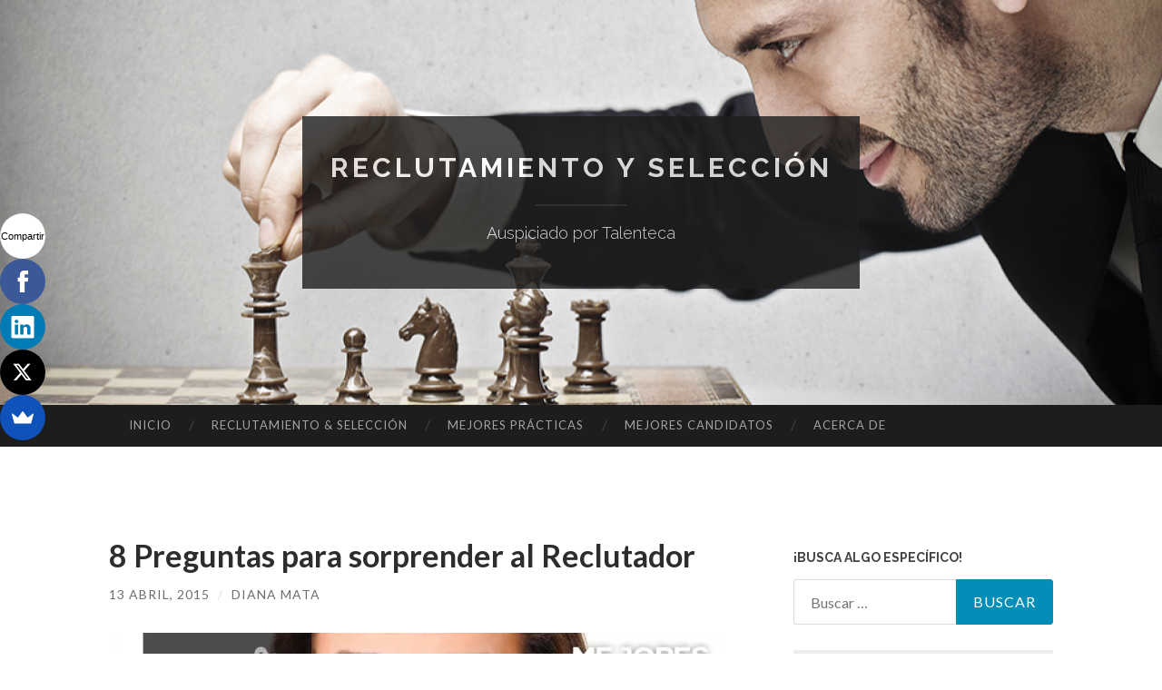

--- FILE ---
content_type: text/html; charset=UTF-8
request_url: https://blog.talenteca.com/2015/04/13/8-preguntas-para-sorprender-al-reclutador/
body_size: 13361
content:
<!DOCTYPE html><html
lang=es prefix="og: http://ogp.me/ns#"><head><meta
charset=UTF-8><meta
name=viewport content="width=device-width, initial-scale=1"><title>8 Preguntas para sorprender al Reclutador - Reclutamiento y Selección</title><link
rel=profile href=http://gmpg.org/xfn/11><link
rel=pingback href=https://blog.talenteca.com/xmlrpc.php><link
rel=canonical href=https://blog.talenteca.com/2015/04/13/8-preguntas-para-sorprender-al-reclutador/><meta
property=og:locale content=es_ES><meta
property=og:type content=article><meta
property=og:title content="8 Preguntas para sorprender al Reclutador - Reclutamiento y Selección"><meta
property=og:description content="&nbsp; Cuando el/la reclutadora (casi siempre al final de la entrevista) pregunta si se tiene alguna duda, muchos dicen «no» pensando que quien hace las preguntas es el reclutador y no ellos. Al estar interesado en formar parte de una organización y colaborar con ella para el logro de sus (y tus) objetivos; como candidato también tienes derecho a hacer &hellip; Sigue leyendo 8 Preguntas para sorprender al Reclutador"><meta
property=og:url content=https://blog.talenteca.com/2015/04/13/8-preguntas-para-sorprender-al-reclutador/><meta
property=og:site_name content="Reclutamiento y Selección"><meta
property=article:tag content=#rrhh><meta
property=article:tag content=#talenteca><meta
property=article:tag content=candidatos><meta
property=article:tag content="competencias laborales"><meta
property=article:tag content=entrevista><meta
property=article:tag content=éxito><meta
property=article:tag content=interview><meta
property=article:tag content=Liderazgo><meta
property=article:tag content=preguntas><meta
property=article:tag content=reclutadores><meta
property=article:tag content="selección de personal"><meta
property=article:section content="Mejores Candidatos"><meta
property=article:published_time content=2015-04-13T21:04:36+00:00><meta
property=og:image content="https://blog.talenteca.com/wp-content/uploads/2015/04/enlace_candidatos-que-preguntan_talenteca-1.jpg?w=676"><meta
property=og:image:secure_url content="https://blog.talenteca.com/wp-content/uploads/2015/04/enlace_candidatos-que-preguntan_talenteca-1.jpg?w=676"><meta
name=twitter:card content=summary_large_image><meta
name=twitter:description content="&nbsp; Cuando el/la reclutadora (casi siempre al final de la entrevista) pregunta si se tiene alguna duda, muchos dicen «no» pensando que quien hace las preguntas es el reclutador y no ellos. Al estar interesado en formar parte de una organización y colaborar con ella para el logro de sus (y tus) objetivos; como candidato también tienes derecho a hacer &hellip; Sigue leyendo 8 Preguntas para sorprender al Reclutador"><meta
name=twitter:title content="8 Preguntas para sorprender al Reclutador - Reclutamiento y Selección"><meta
name=twitter:image content="https://blog.talenteca.com/wp-content/uploads/2015/04/enlace_candidatos-que-preguntan_talenteca-1.jpg?w=676"> <script type=application/ld+json>{"@context":"https:\/\/schema.org","@type":"Organization","url":"https:\/\/blog.talenteca.com\/","sameAs":[],"@id":"https:\/\/blog.talenteca.com\/#organization","name":"Talenteca","logo":"https:\/\/blog.talenteca.com\/wp-content\/uploads\/2015\/06\/talenteca-logo-white-background.png"}</script> <link
rel=dns-prefetch href=//s0.wp.com><link
rel=dns-prefetch href=//secure.gravatar.com><link
rel=dns-prefetch href=//fonts.googleapis.com><link
rel=dns-prefetch href=//s.w.org><link
rel=alternate type=application/rss+xml title="Reclutamiento y Selección &raquo; Feed" href=https://blog.talenteca.com/feed/><link
rel=alternate type=application/rss+xml title="Reclutamiento y Selección &raquo; RSS de los comentarios" href=https://blog.talenteca.com/comments/feed/><link
rel=alternate type=application/rss+xml title="Reclutamiento y Selección &raquo; 8 Preguntas para sorprender al Reclutador RSS de los comentarios" href=https://blog.talenteca.com/2015/04/13/8-preguntas-para-sorprender-al-reclutador/feed/> <script>window._wpemojiSettings={"baseUrl":"https:\/\/s.w.org\/images\/core\/emoji\/11\/72x72\/","ext":".png","svgUrl":"https:\/\/s.w.org\/images\/core\/emoji\/11\/svg\/","svgExt":".svg","source":{"concatemoji":"https:\/\/blog.talenteca.com\/wp-includes\/js\/wp-emoji-release.min.js"}};!function(e,a,t){var n,r,o,i=a.createElement("canvas"),p=i.getContext&&i.getContext("2d");function s(e,t){var a=String.fromCharCode;p.clearRect(0,0,i.width,i.height),p.fillText(a.apply(this,e),0,0);e=i.toDataURL();return p.clearRect(0,0,i.width,i.height),p.fillText(a.apply(this,t),0,0),e===i.toDataURL()}function c(e){var t=a.createElement("script");t.src=e,t.defer=t.type="text/javascript",a.getElementsByTagName("head")[0].appendChild(t)}for(o=Array("flag","emoji"),t.supports={everything:!0,everythingExceptFlag:!0},r=0;r<o.length;r++)t.supports[o[r]]=function(e){if(!p||!p.fillText)return!1;switch(p.textBaseline="top",p.font="600 32px Arial",e){case"flag":return s([55356,56826,55356,56819],[55356,56826,8203,55356,56819])?!1:!s([55356,57332,56128,56423,56128,56418,56128,56421,56128,56430,56128,56423,56128,56447],[55356,57332,8203,56128,56423,8203,56128,56418,8203,56128,56421,8203,56128,56430,8203,56128,56423,8203,56128,56447]);case"emoji":return!s([55358,56760,9792,65039],[55358,56760,8203,9792,65039])}return!1}(o[r]),t.supports.everything=t.supports.everything&&t.supports[o[r]],"flag"!==o[r]&&(t.supports.everythingExceptFlag=t.supports.everythingExceptFlag&&t.supports[o[r]]);t.supports.everythingExceptFlag=t.supports.everythingExceptFlag&&!t.supports.flag,t.DOMReady=!1,t.readyCallback=function(){t.DOMReady=!0},t.supports.everything||(n=function(){t.readyCallback()},a.addEventListener?(a.addEventListener("DOMContentLoaded",n,!1),e.addEventListener("load",n,!1)):(e.attachEvent("onload",n),a.attachEvent("onreadystatechange",function(){"complete"===a.readyState&&t.readyCallback()})),(n=t.source||{}).concatemoji?c(n.concatemoji):n.wpemoji&&n.twemoji&&(c(n.twemoji),c(n.wpemoji)))}(window,document,window._wpemojiSettings);</script> <style>img.wp-smiley,img.emoji{display:inline !important;border:none !important;box-shadow:none !important;height:1em !important;width:1em !important;margin:0 .07em !important;vertical-align:-0.1em !important;background:none !important;padding:0 !important}</style><link
rel=stylesheet id=hemingway-rewritten-fonts-css  href='https://fonts.googleapis.com/css?family=Raleway%3A400%2C300%2C700%7CLato%3A400%2C700%2C400italic%2C700italic&#038;subset=latin%2Clatin-ext' type=text/css media=all><link
rel=stylesheet id=hemingway-rewritten-style-css  href=https://blog.talenteca.com/wp-content/themes/hemingway-rewritten-wpcom/style.css type=text/css media=all><link
rel=stylesheet id=genericons-css  href=https://blog.talenteca.com/wp-content/plugins/jetpack/_inc/genericons/genericons/genericons.css type=text/css media=all><link
rel=stylesheet id=jetpack-widget-social-icons-styles-css  href=https://blog.talenteca.com/wp-content/plugins/jetpack/modules/widgets/social-icons/social-icons.css type=text/css media=all>
<!--[if lte IE 8]>
<link rel='stylesheet' id='jetpack-carousel-ie8fix-css'  href='https://blog.talenteca.com/wp-content/plugins/jetpack/modules/carousel/jetpack-carousel-ie8fix.css' type='text/css' media='all' />
<![endif]--><link
rel=stylesheet id=jetpack_css-css  href=https://blog.talenteca.com/wp-content/plugins/jetpack/css/jetpack.css type=text/css media=all> <script src=https://blog.talenteca.com/wp-includes/js/jquery/jquery.js></script> <script src=https://blog.talenteca.com/wp-includes/js/jquery/jquery-migrate.min.js></script> <script>var related_posts_js_options={"post_heading":"h4"};</script> <script src=https://blog.talenteca.com/wp-content/plugins/jetpack/_inc/build/related-posts/related-posts.min.js></script> <script src=https://blog.talenteca.com/wp-content/plugins/jetpack/_inc/build/spin.min.js></script> <script src=https://blog.talenteca.com/wp-content/plugins/jetpack/_inc/build/jquery.spin.min.js></script> <link
rel=https://api.w.org/ href=https://blog.talenteca.com/wp-json/><link
rel=EditURI type=application/rsd+xml title=RSD href=https://blog.talenteca.com/xmlrpc.php?rsd><link
rel=wlwmanifest type=application/wlwmanifest+xml href=https://blog.talenteca.com/wp-includes/wlwmanifest.xml><link
rel=shortlink href=https://wp.me/p6mK5j-dc><link
rel=alternate type=application/json+oembed href="https://blog.talenteca.com/wp-json/oembed/1.0/embed?url=https%3A%2F%2Fblog.talenteca.com%2F2015%2F04%2F13%2F8-preguntas-para-sorprender-al-reclutador%2F"><link
rel=alternate type=text/xml+oembed href="https://blog.talenteca.com/wp-json/oembed/1.0/embed?url=https%3A%2F%2Fblog.talenteca.com%2F2015%2F04%2F13%2F8-preguntas-para-sorprender-al-reclutador%2F&#038;format=xml">
 <script>!function(f,b,e,v,n,t,s){if(f.fbq)return;n=f.fbq=function(){n.callMethod?n.callMethod.apply(n,arguments):n.queue.push(arguments)};if(!f._fbq)f._fbq=n;n.push=n;n.loaded=!0;n.version='2.0';n.queue=[];t=b.createElement(e);t.async=!0;t.src=v;s=b.getElementsByTagName(e)[0];s.parentNode.insertBefore(t,s)}(window,document,'script','//connect.facebook.net/en_US/fbevents.js');fbq('init','1626181557658601');fbq('track','PageView');</script> <noscript><img
height=1 width=1 style="display:none"src="https://www.facebook.com/tr?id=1626181557658601&ev=PageView&noscript=1"></noscript><link
rel=dns-prefetch href=//v0.wordpress.com><link
rel=dns-prefetch href=//i0.wp.com><link
rel=dns-prefetch href=//i1.wp.com><link
rel=dns-prefetch href=//i2.wp.com><link
rel=dns-prefetch href=//jetpack.wordpress.com><link
rel=dns-prefetch href=//s0.wp.com><link
rel=dns-prefetch href=//s1.wp.com><link
rel=dns-prefetch href=//s2.wp.com><link
rel=dns-prefetch href=//public-api.wordpress.com><link
rel=dns-prefetch href=//0.gravatar.com><link
rel=dns-prefetch href=//1.gravatar.com><link
rel=dns-prefetch href=//2.gravatar.com><style>img#wpstats{display:none}</style><style>.site-title a,.site-description{color:#fff}.site-header-image{background-image:url(https://blog.talenteca.com/wp-content/uploads/2015/02/cropped-cropped-blog_shutterstock_127499555.png)}</style><link
rel=icon href="https://i2.wp.com/blog.talenteca.com/wp-content/uploads/2015/08/favicon-talenteca-55d4cf01v1_site_icon.png?fit=32%2C32&#038;ssl=1" sizes=32x32><link
rel=icon href="https://i2.wp.com/blog.talenteca.com/wp-content/uploads/2015/08/favicon-talenteca-55d4cf01v1_site_icon.png?fit=192%2C192&#038;ssl=1" sizes=192x192><link
rel=apple-touch-icon-precomposed href="https://i2.wp.com/blog.talenteca.com/wp-content/uploads/2015/08/favicon-talenteca-55d4cf01v1_site_icon.png?fit=180%2C180&#038;ssl=1"><meta
name=msapplication-TileImage content="https://i2.wp.com/blog.talenteca.com/wp-content/uploads/2015/08/favicon-talenteca-55d4cf01v1_site_icon.png?fit=270%2C270&#038;ssl=1"><style id=wp-custom-css>.site-branding-wrapper{opacity: .8 !important}.site-description{opacity:1}.site-title{max-width:1100px}.entry-title{font-size:34px}.comments-title{font-size:26px}.entry-content,.entry-summary{margin:0 0 1.5em}.hentry{margin-bottom:3em;padding-bottom: .5em}.site-title a, .site-title a:visited{color:#FFF}.entry-tags a:after{border-right-color:rgba(118,118,118,0.4)}.entry-tags a:hover:after{border-right-color:#038eb7}.entry-tags a, .entry-tags a:visited{background-color:rgba(118,118,118,0.4)}ul{margin-left:10px}.entry-tags a:hover{background-color:#038eb7;color:white}.entry-title, .entry-title a, .entry-title a:visited,.comments-title{color:#2D2D2D}.entry-meta, .entry-meta a, .entry-meta a:visited,.page-title,.no-comments{color:#6D6D6D}.widget_search .search-submit{border-color:#038eb7}.site-footer button, .site-footer input[type="button"], .site-footer input[type="reset"], .site-footer input[type="submit"], .widget_search .search-submit{background-color:#038eb7}.widget_search .search-submit:hover{border-color:#016482}.site-footer button:hover, .site-footer input[type="button"]:hover, .site-footer input[type="reset"]:hover, .site-footer input[type="submit"]:hover, .widget_search .search-submit:hover{background-color:#016482}a, a:visited, a:hover, a:focus, a:active, .entry-title a:hover{color:#007599}@media (max-width: 480px){.entry-title{font-size:28px}.site-title{font-size:150%}.comments-title{font-size:24px}}</style></head><body
class="post-template-default single single-post postid-818 single-format-standard group-blog"><div
id=page class="hfeed site"><header
id=masthead class=site-header role=banner><div
class=site-header-image><div
class=site-branding-wrapper><div
class=site-branding><h1 class="site-title"><a
href=https://blog.talenteca.com/ rel=home>Reclutamiento y Selección</a></h1><h2 class="site-description">Auspiciado por Talenteca</h2></div></div></div></header><nav
id=site-navigation class="main-navigation clear" role=navigation><h1 class="menu-toggle" title="Menú"><span
class=screen-reader-text>Menú</span></h1>
<a
class="skip-link screen-reader-text" href=#content>Saltar al contenido</a><div
class=menu-menu-1-container><ul
id=menu-menu-1 class=menu><li
id=menu-item-884 class="menu-item menu-item-type-custom menu-item-object-custom menu-item-884"><a
href=/>Inicio</a></li><li
id=menu-item-892 class="menu-item menu-item-type-taxonomy menu-item-object-category menu-item-892"><a
href=https://blog.talenteca.com/category/reclutamiento-seleccion/>Reclutamiento &#038; Selección</a></li><li
id=menu-item-912 class="menu-item menu-item-type-taxonomy menu-item-object-category menu-item-912"><a
href=https://blog.talenteca.com/category/mejores-practicas/>Mejores Prácticas</a></li><li
id=menu-item-891 class="menu-item menu-item-type-taxonomy menu-item-object-category current-post-ancestor current-menu-parent current-post-parent menu-item-891"><a
href=https://blog.talenteca.com/category/mejores-candidatos/>Mejores Candidatos</a></li><li
id=menu-item-890 class="menu-item menu-item-type-post_type menu-item-object-page menu-item-890"><a
href=https://blog.talenteca.com/about/>Acerca de</a></li></ul></div><div
id=header-search-toggle>
<span
class=screen-reader-text>Buscar</span></div><div
id=header-search><form
role=search method=get class=search-form action=https://blog.talenteca.com/>
<label>
<span
class=screen-reader-text>Buscar:</span>
<input
type=search class=search-field placeholder="Buscar &hellip;" value name=s>
</label>
<input
type=submit class=search-submit value=Buscar></form></div></nav><div
id=content class=site-content><div
id=primary class=content-area><main
id=main class=site-main role=main><article
id=post-818 class="post-818 post type-post status-publish format-standard hentry category-mejores-candidatos tag-rrhh tag-talenteca tag-candidatos tag-competencias-laborales tag-entrevista tag-exito tag-interview tag-liderazgo tag-preguntas tag-reclutadores tag-seleccion-de-personal"><header
class=entry-header><h1 class="entry-title">8 Preguntas para sorprender al Reclutador</h1><div
class=entry-meta>
<span
class=posted-on><a
href=https://blog.talenteca.com/2015/04/13/8-preguntas-para-sorprender-al-reclutador/ rel=bookmark><time
class="entry-date published" datetime=2015-04-13T21:04:36+00:00>13 abril, 2015</time></a></span><span
class=byline><span
class=sep> / </span><span
class="author vcard"><a
class="url fn n" href=https://blog.talenteca.com/author/dianiuxm/>Diana Mata</a></span></span></div></header><div
class=entry-content><p><a
href="https://i0.wp.com/blog.talenteca.com/wp-content/uploads/2015/04/enlace_candidatos-que-preguntan_talenteca-1.jpg?ssl=1"><img
data-attachment-id=822 data-permalink=https://blog.talenteca.com/2015/04/13/8-preguntas-para-sorprender-al-reclutador/enlace_candidatos-que-preguntan_talenteca/ data-orig-file="https://i0.wp.com/blog.talenteca.com/wp-content/uploads/2015/04/enlace_candidatos-que-preguntan_talenteca-1.jpg?fit=900%2C471&amp;ssl=1" data-orig-size=900,471 data-comments-opened=1 data-image-meta={&quot;aperture&quot;:&quot;0&quot;,&quot;credit&quot;:&quot;&quot;,&quot;camera&quot;:&quot;&quot;,&quot;caption&quot;:&quot;&quot;,&quot;created_timestamp&quot;:&quot;0&quot;,&quot;copyright&quot;:&quot;&quot;,&quot;focal_length&quot;:&quot;0&quot;,&quot;iso&quot;:&quot;0&quot;,&quot;shutter_speed&quot;:&quot;0&quot;,&quot;title&quot;:&quot;&quot;,&quot;orientation&quot;:&quot;0&quot;} data-image-title=Enlace_candidatos-que-preguntan_Talenteca data-image-description data-medium-file="https://i0.wp.com/blog.talenteca.com/wp-content/uploads/2015/04/enlace_candidatos-que-preguntan_talenteca-1.jpg?fit=300%2C157&amp;ssl=1" data-large-file="https://i0.wp.com/blog.talenteca.com/wp-content/uploads/2015/04/enlace_candidatos-que-preguntan_talenteca-1.jpg?fit=676%2C354&amp;ssl=1" class="alignnone wp-image-822 size-large" src="https://i0.wp.com/blog.talenteca.com/wp-content/uploads/2015/04/enlace_candidatos-que-preguntan_talenteca-1.jpg?resize=676%2C354&#038;ssl=1" alt=Enlace_candidatos-que-preguntan_Talenteca width=676 height=354 srcset="https://i0.wp.com/blog.talenteca.com/wp-content/uploads/2015/04/enlace_candidatos-que-preguntan_talenteca-1.jpg?w=900&amp;ssl=1 900w, https://i0.wp.com/blog.talenteca.com/wp-content/uploads/2015/04/enlace_candidatos-que-preguntan_talenteca-1.jpg?resize=150%2C79&amp;ssl=1 150w, https://i0.wp.com/blog.talenteca.com/wp-content/uploads/2015/04/enlace_candidatos-que-preguntan_talenteca-1.jpg?resize=300%2C157&amp;ssl=1 300w, https://i0.wp.com/blog.talenteca.com/wp-content/uploads/2015/04/enlace_candidatos-que-preguntan_talenteca-1.jpg?resize=676%2C354&amp;ssl=1 676w" sizes="(max-width: 676px) 100vw, 676px" data-recalc-dims=1></a></p><p>&nbsp;</p><p>Cuando el/la reclutadora (casi siempre al final de la entrevista) pregunta si se tiene alguna duda, muchos dicen «no» pensando que quien hace las preguntas es el reclutador y no ellos. Al estar interesado en formar parte de una organización y colaborar con ella para el logro de sus (y tus) objetivos; como candidato también tienes derecho a hacer preguntas y la mayoría no ejercen tal derecho.<span
id=more-818></span></p><p>US News preguntó a profesionales notables cuál era la pregunta más inteligente que algún candidato les hizo durante una entrevista. Éstos fueron los resultados y las impresiones que dichas preguntas causaron a los reclutadores.</p><h5>Sara Clemens, directora estrategia en Pandora Internet Radio</h5><p>«Si clasificara a todas las personas que han desempeñado este puesto en el pasado, cuénteme sobre el No. 1 y ¿por qué lo puso allí?»</p><p><em>¿Por qué la pregunta se destacó?: </em>Se demostró que el individuo estaba evaluando críticamente la adecuación entre el rol y sus propias capacidades y características.</p><h5>Traci Schweikert, director senior de Recursos Humanos para la NPR</h5><p>«Usted ha descrito esto como un lugar abierto a la innovación ¿Me puede decir si en algún momento usted o alguien más fallaron en algo intentando un cambio? Si fue así, ¿cómo lo resolvió la organización?»</p><p><em>¿Por qué la pregunta se destacó?:</em> En mi papel hago preguntas situacionales todo el tiempo, la candidata me comentó que había tenido amigos que empezaron a trabajar para &#8216;startups innovadoras&#8217; que habían declarado que querían buenas personas, pero esa buena gente, se retiró al no obtener éxito de inmediato. Ella quería asegurarse que esto no ocurriera con ella.</p><h5>Adam Grant, profesor de la Escuela Wharton de la Universidad de Pensilvania y autor de «Give and Take».</h5><p>«Adelántese un año e imagine que usted está analizando la decisión de contratación que está por tomar, y que las dos personas que contrató han superado sus expectativas. ¿Qué hicieron que fue lo que más le impactó?»</p><p><em>¿Por qué la pregunta se destacó:</em> La pregunta se destacó por cuatro razones; en primer lugar se demostró que el candidato tenía altos estándares y que además del éxito, le motivaba poder contribuir más allá del deber. Mostró que el candidato estaba tomando en cuenta mi punto de vista. En tercer lugar, me desafió a pensar en lo que más valoro de los empleados. Por último, que me animó a ir más allá del debate habitual de rasgos deseables y me hizo pensar en comportamientos específicos y que más me importaban».</p><h5>Michelle Herrera Mulligan, editora en jefe de Cosmopolitan para las latinas.</h5><p>«Hay varias preguntas que la gente le hizo a mi equipo o a mí que me encantaron, tales como: ¿Qué cualidades tenía la persona que llevó a cabo este trabajo previamente que desea mantener?, ¿Cuáles son las cualidades más importantes que la persona ideal para este trabajo debería tener?, ¿Cuál es tu definición de éxito?»</p><p><em>¿Por qué la pregunta se destacó?:</em> «Me encantó la primera porque demostró que se preocupaba por lo que estábamos buscando, más allá de lo que dice el título de la vacante. La segunda es una gran pregunta, ya que va más allá de la descripción de puesto. La tercera fue una manera sutil de preguntar qué tipo de metas espero llevar a cabo, y que el candidato tendría que perseguir al cubrir la posición.</p><h5>Matt Mickiewicz, CEO de la firma de reclutamiento para tecnología Hired.com</h5><p>«Como CEO de la compañía, ¿qué es lo que te preocupa y te mantiene despierto por la noche?»</p><p><em>¿Por qué la pregunta se destacó:</em> La persona buscaba entender los mayores retos y obstáculos que enfrenta el negocio. Es alguien que quiere entender el panorama y saber cómo su papel encaja en el rompecabezas más grande.</p><h5>Ellyn Shook, directora de Recursos Humanos para la firma de consultoría Accenture</h5><p>«¿Cómo un líder en una empresa como Accenture que tiene una cultura organizacional tan sólida, logra un impacto positivo, y cómo la organización lo apoyará para tener éxito?'»</p><p><em><span
class=goog-text-highlight>¿Por qué la pregunta se destacó?: </span></em><span
class=goog-text-highlight>La primera pregunta que se destaca por dos razones: una, porque este líder entiende que tenemos una cultura sólida y que la competencia por sí sola no produce éxito. Y dos, porque la persona cree que él o ella podría tener éxito y está dispuesta a pedir ayuda, incluso a nivel superior (una característica importante de los líderes exitosos en Accenture)».</span></p><p>&nbsp;</p><p>¡Comenta!<br>
Tú como reclutador, ¿que impresiones tendrías de un candidato que te hiciera este tipo de preguntas?<br>
Como candidato, ¿qué preguntas interesantes has hecho?</p><p
style=text-align:right;><em>Encuentra el artículo original en inglés en: <a
href=https://www.businessinsider.com/smart-interview-questions-to-ask-2014-11 target=_blank>Busines Insiere<br>
</a>Imagen:</em></p><div
id=jp-relatedposts class=jp-relatedposts ><h3 class="jp-relatedposts-headline"><em>Relacionado</em></h3></div></div><footer
class=entry-meta><div
class=entry-categories>
<a
href=https://blog.talenteca.com/category/mejores-candidatos/ rel="category tag">Mejores Candidatos</a></div><div
class=entry-tags><a
href=https://blog.talenteca.com/tag/rrhh/ rel=tag>#rrhh</a>, <a
href=https://blog.talenteca.com/tag/talenteca/ rel=tag>#talenteca</a>, <a
href=https://blog.talenteca.com/tag/candidatos/ rel=tag>candidatos</a>, <a
href=https://blog.talenteca.com/tag/competencias-laborales/ rel=tag>competencias laborales</a>, <a
href=https://blog.talenteca.com/tag/entrevista/ rel=tag>entrevista</a>, <a
href=https://blog.talenteca.com/tag/exito/ rel=tag>éxito</a>, <a
href=https://blog.talenteca.com/tag/interview/ rel=tag>interview</a>, <a
href=https://blog.talenteca.com/tag/liderazgo/ rel=tag>Liderazgo</a>, <a
href=https://blog.talenteca.com/tag/preguntas/ rel=tag>preguntas</a>, <a
href=https://blog.talenteca.com/tag/reclutadores/ rel=tag>reclutadores</a>, <a
href=https://blog.talenteca.com/tag/seleccion-de-personal/ rel=tag>selección de personal</a></div></footer></article><nav
class="navigation post-navigation" role=navigation><h1 class="screen-reader-text">Navegador de artículos</h1><div
class=nav-links><div
class=nav-previous><a
href=https://blog.talenteca.com/2015/04/07/eres-tu-propio-enemigo-al-seleccionar-personal/ rel=prev><span
class=meta-nav>&larr;</span> ¿Eres tu propio enemigo al seleccionar personal?</a></div><div
class=nav-next><a
href=https://blog.talenteca.com/2015/04/20/827/ rel=next>¿Los candidatos potenciales te están ignorando? <span
class=meta-nav>&rarr;</span></a></div></div></nav><div
id=comments class=comments-area><h2 class="comments-title">
2 comentarios en &ldquo;<span>8 Preguntas para sorprender al Reclutador</span>&rdquo;</h2><ol
class=comment-list><li
class="comment even thread-even depth-1" id=li-comment-470><article
id=comment-470 class=comment><footer><div
class="comment-author vcard">
<img
alt src='https://secure.gravatar.com/avatar/11e5106811565b1caf3ff6c21b33b09f?s=60&#038;d=mm&#038;r=g' srcset='https://secure.gravatar.com/avatar/11e5106811565b1caf3ff6c21b33b09f?s=120&#038;d=mm&#038;r=g 2x' class='avatar avatar-60 photo' height=60 width=60>		<cite
class=fn>Yamil</cite></div><div
class="comment-meta comment-metadata">
<a
href=https://blog.talenteca.com/2015/04/13/8-preguntas-para-sorprender-al-reclutador/#comment-470><time
pubdate datetime=2018-03-06T11:20:57+00:00>
6 marzo, 2018 en 11:20 am	</time></a></div></footer><div
class=comment-content><p>Gracias por la info; Pregunté: ¿Cuántos años que trabajas en la compañía? Proseguí a preguntar: ¿Qué es lo que mas te motivaba a continuar en la firma? Allí fue cuando le presté atención a lo que sus ojos me comunicaban y no recuerdo lo que me dijo.</p></div><div
class=comment-actions>
<a
rel=nofollow class=comment-reply-link href=#comment-470 onclick='return addComment.moveForm( "comment-470", "470", "respond", "818" )' aria-label='Responder a Yamil'>Responder</a></div></article></li><li
class="post pingback"><p>Pingback: <a
href=https://blog.talenteca.com/2015/03/09/como-mejorar-tu-busqueda-de-empleo/ rel='external nofollow' class=url>Cómo mejorar tu búsqueda de empleo - Reclutamiento y Selección 2.0</a></p></li></ol><div
id=respond class=comment-respond><h3 id="reply-title" class="comment-reply-title">Deja un comentario	<small><a
rel=nofollow id=cancel-comment-reply-link href=/2015/04/13/8-preguntas-para-sorprender-al-reclutador/#respond style=display:none;>Cancelar respuesta</a></small></h3><form
id=commentform class=comment-form>
<iframe
title="Comment Form" src="https://jetpack.wordpress.com/jetpack-comment/?blogid=94078385&#038;postid=818&#038;comment_registration=0&#038;require_name_email=1&#038;stc_enabled=1&#038;stb_enabled=1&#038;show_avatars=1&#038;avatar_default=mystery&#038;greeting=Deja+un+comentario&#038;greeting_reply=Responder+a+%25s&#038;color_scheme=light&#038;lang=es_ES&#038;jetpack_version=6.0.4&#038;sig=6b01997df6dbf4093823a66c836ad07afbe03d91#parent=https%3A%2F%2Fblog.talenteca.com%2F2015%2F04%2F13%2F8-preguntas-para-sorprender-al-reclutador%2F" style="width:100%; height: 430px; border:0;" name=jetpack_remote_comment class=jetpack_remote_comment id=jetpack_remote_comment></iframe>
<!--[if !IE]><!--> <script>document.addEventListener('DOMContentLoaded',function(){var commentForms=document.getElementsByClassName('jetpack_remote_comment');for(var i=0;i<commentForms.length;i++){commentForms[i].allowTransparency=false;commentForms[i].scrolling='no';}});</script> <!--<![endif]--></form></div>
<input
type=hidden name=comment_parent id=comment_parent value></div></main></div><div
id=secondary class=widget-area role=complementary><aside
id=search-2 class="widget widget_search"><h1 class="widget-title">¡Busca algo específico!</h1><form
role=search method=get class=search-form action=https://blog.talenteca.com/>
<label>
<span
class=screen-reader-text>Buscar:</span>
<input
type=search class=search-field placeholder="Buscar &hellip;" value name=s>
</label>
<input
type=submit class=search-submit value=Buscar></form></aside><aside
id=recent-posts-2 class="widget widget_recent_entries"><h1 class="widget-title">Artículos Relacionados</h1><ul><li>
<a
href=https://blog.talenteca.com/2025/05/13/publicar-vacantes-solo-redes-sociales-puede-danar-tu-reputacion/>Publicar vacantes solo en redes sociales puede dañar tu reputación</a></li><li>
<a
href=https://blog.talenteca.com/2025/04/01/implementar-inteligencia-artificial-en-procesos-reclutamiento/>Inteligencia Artificial en Reclutamiento</a></li><li>
<a
href=https://blog.talenteca.com/2022/08/01/empleo-nuevo-en-tijuana-mexico/>Empleo nuevo en Tijuana México</a></li><li>
<a
href=https://blog.talenteca.com/2022/07/28/metele-turbo-a-tus-vacantes/>¡Métele turbo a tus vacantes! con Talenteca + Indeed</a></li><li>
<a
href=https://blog.talenteca.com/2021/04/15/reclutamiento-online-estamos-en-el-reclutamiento-4-0-o-5-0/>Reclutamiento Online ¿Estamos en el Reclutamiento 4.0 o 5.0?</a></li><li>
<a
href=https://blog.talenteca.com/2020/10/06/linkedin-y-talenteca-suman-fuerzas/>LinkedIn y Talenteca suman fuerzas</a></li><li>
<a
href=https://blog.talenteca.com/2020/05/13/como-ayudan-las-empresas-a-enfrentar-la-crisis-por-covid19/>¿Cómo ayudan las empresas a enfrentar la crisis por COVID19?</a></li><li>
<a
href=https://blog.talenteca.com/2020/04/13/talenteca-facebook-jobs-miles-de-empleos/>Talenteca + Facebook = Miles de Empleos</a></li><li>
<a
href=https://blog.talenteca.com/2020/04/01/bienvenidos-al-home-office/>¡Bienvenidos al Home Office!</a></li><li>
<a
href=https://blog.talenteca.com/2019/09/06/por-que-no-encuentro-trabajo/>¿Por qué no encuentro trabajo?</a></li></ul></aside><aside
id=tag_cloud-2 class="widget widget_tag_cloud"><h1 class="widget-title">Aquí se habla más sobre:</h1><div
class=tagcloud><a
href=https://blog.talenteca.com/tag/howihire/ class="tag-cloud-link tag-link-9 tag-link-position-1" style="font-size: 8pt;" aria-label="#howIhire (2 elementos)">#howIhire</a>
<a
href=https://blog.talenteca.com/tag/personalidad/ class="tag-cloud-link tag-link-10 tag-link-position-2" style="font-size: 8pt;" aria-label="#personalidad (2 elementos)">#personalidad</a>
<a
href=https://blog.talenteca.com/tag/reclutamejor/ class="tag-cloud-link tag-link-11 tag-link-position-3" style="font-size: 21.702127659574pt;" aria-label="#ReclutaMejor (71 elementos)">#ReclutaMejor</a>
<a
href=https://blog.talenteca.com/tag/reclutamiento/ class="tag-cloud-link tag-link-12 tag-link-position-4" style="font-size: 18.822695035461pt;" aria-label="#reclutamiento (36 elementos)">#reclutamiento</a>
<a
href=https://blog.talenteca.com/tag/reclutamiento-selecciondepersonal/ class="tag-cloud-link tag-link-13 tag-link-position-5" style="font-size: 13.163120567376pt;" aria-label="#reclutamiento #selecciondepersonal (9 elementos)">#reclutamiento #selecciondepersonal</a>
<a
href=https://blog.talenteca.com/tag/rrhh/ class="tag-cloud-link tag-link-14 tag-link-position-6" style="font-size: 19.716312056738pt;" aria-label="#rrhh (45 elementos)">#rrhh</a>
<a
href=https://blog.talenteca.com/tag/selecciondepersonal/ class="tag-cloud-link tag-link-16 tag-link-position-7" style="font-size: 8pt;" aria-label="#selecciondepersonal (2 elementos)">#selecciondepersonal</a>
<a
href=https://blog.talenteca.com/tag/seleccion/ class="tag-cloud-link tag-link-15 tag-link-position-8" style="font-size: 18.425531914894pt;" aria-label="#selección (33 elementos)">#selección</a>
<a
href=https://blog.talenteca.com/tag/talenteca/ class="tag-cloud-link tag-link-17 tag-link-position-9" style="font-size: 17.730496453901pt;" aria-label="#talenteca (28 elementos)">#talenteca</a>
<a
href=https://blog.talenteca.com/tag/atraccion-de-talento-2/ class="tag-cloud-link tag-link-20 tag-link-position-10" style="font-size: 21.205673758865pt;" aria-label="atracción de talento (63 elementos)">atracción de talento</a>
<a
href=https://blog.talenteca.com/tag/bolsa-de-trabajo/ class="tag-cloud-link tag-link-93 tag-link-position-11" style="font-size: 12.170212765957pt;" aria-label="bolsa de trabajo (7 elementos)">bolsa de trabajo</a>
<a
href=https://blog.talenteca.com/tag/buscar-trabajo/ class="tag-cloud-link tag-link-22 tag-link-position-12" style="font-size: 10.978723404255pt;" aria-label="buscar trabajo (5 elementos)">buscar trabajo</a>
<a
href=https://blog.talenteca.com/tag/candidato/ class="tag-cloud-link tag-link-23 tag-link-position-13" style="font-size: 10.184397163121pt;" aria-label="candidato (4 elementos)">candidato</a>
<a
href=https://blog.talenteca.com/tag/candidatos/ class="tag-cloud-link tag-link-24 tag-link-position-14" style="font-size: 18.723404255319pt;" aria-label="candidatos (35 elementos)">candidatos</a>
<a
href=https://blog.talenteca.com/tag/capacitacion/ class="tag-cloud-link tag-link-25 tag-link-position-15" style="font-size: 10.184397163121pt;" aria-label="capacitación (4 elementos)">capacitación</a>
<a
href=https://blog.talenteca.com/tag/competencias-laborales/ class="tag-cloud-link tag-link-26 tag-link-position-16" style="font-size: 17.631205673759pt;" aria-label="competencias laborales (27 elementos)">competencias laborales</a>
<a
href=https://blog.talenteca.com/tag/competitividad/ class="tag-cloud-link tag-link-27 tag-link-position-17" style="font-size: 14.652482269504pt;" aria-label="competitividad (13 elementos)">competitividad</a>
<a
href=https://blog.talenteca.com/tag/cultura-laboral/ class="tag-cloud-link tag-link-127 tag-link-position-18" style="font-size: 10.184397163121pt;" aria-label="Cultura Laboral (4 elementos)">Cultura Laboral</a>
<a
href=https://blog.talenteca.com/tag/curriculum-vitae/ class="tag-cloud-link tag-link-29 tag-link-position-19" style="font-size: 10.184397163121pt;" aria-label="curriculum vitae (4 elementos)">curriculum vitae</a>
<a
href=https://blog.talenteca.com/tag/cursos-diapositivas/ class="tag-cloud-link tag-link-30 tag-link-position-20" style="font-size: 8pt;" aria-label="cursos diapositivas (2 elementos)">cursos diapositivas</a>
<a
href=https://blog.talenteca.com/tag/empleo/ class="tag-cloud-link tag-link-35 tag-link-position-21" style="font-size: 10.184397163121pt;" aria-label="empleo (4 elementos)">empleo</a>
<a
href=https://blog.talenteca.com/tag/entrevista/ class="tag-cloud-link tag-link-37 tag-link-position-22" style="font-size: 18.22695035461pt;" aria-label="entrevista (31 elementos)">entrevista</a>
<a
href=https://blog.talenteca.com/tag/facebook/ class="tag-cloud-link tag-link-39 tag-link-position-23" style="font-size: 13.163120567376pt;" aria-label="Facebook (9 elementos)">Facebook</a>
<a
href=https://blog.talenteca.com/tag/gerentes-recursos-humanos/ class="tag-cloud-link tag-link-40 tag-link-position-24" style="font-size: 13.163120567376pt;" aria-label="Gerentes Recursos Humanos (9 elementos)">Gerentes Recursos Humanos</a>
<a
href=https://blog.talenteca.com/tag/grupos-linkedin/ class="tag-cloud-link tag-link-100 tag-link-position-25" style="font-size: 10.978723404255pt;" aria-label="Grupos LinkedIn (5 elementos)">Grupos LinkedIn</a>
<a
href=https://blog.talenteca.com/tag/how-i-hire/ class="tag-cloud-link tag-link-41 tag-link-position-26" style="font-size: 9.1914893617021pt;" aria-label="How I hire (3 elementos)">How I hire</a>
<a
href=https://blog.talenteca.com/tag/liderazgo/ class="tag-cloud-link tag-link-49 tag-link-position-27" style="font-size: 10.184397163121pt;" aria-label="Liderazgo (4 elementos)">Liderazgo</a>
<a
href=https://blog.talenteca.com/tag/linkedin/ class="tag-cloud-link tag-link-85 tag-link-position-28" style="font-size: 9.1914893617021pt;" aria-label="LinkedIn (3 elementos)">LinkedIn</a>
<a
href=https://blog.talenteca.com/tag/lou-adler/ class="tag-cloud-link tag-link-50 tag-link-position-29" style="font-size: 8pt;" aria-label="Lou Adler (2 elementos)">Lou Adler</a>
<a
href=https://blog.talenteca.com/tag/marca-empleadora/ class="tag-cloud-link tag-link-51 tag-link-position-30" style="font-size: 14.950354609929pt;" aria-label="marca empleadora (14 elementos)">marca empleadora</a>
<a
href=https://blog.talenteca.com/tag/mejores-practicas/ class="tag-cloud-link tag-link-53 tag-link-position-31" style="font-size: 17.234042553191pt;" aria-label="Mejores Prácticas (25 elementos)">Mejores Prácticas</a>
<a
href=https://blog.talenteca.com/tag/networking/ class="tag-cloud-link tag-link-55 tag-link-position-32" style="font-size: 14.950354609929pt;" aria-label="networking (14 elementos)">networking</a>
<a
href=https://blog.talenteca.com/tag/oferta-de-trabajo/ class="tag-cloud-link tag-link-57 tag-link-position-33" style="font-size: 13.163120567376pt;" aria-label="oferta de trabajo (9 elementos)">oferta de trabajo</a>
<a
href=https://blog.talenteca.com/tag/portales-de-empleo/ class="tag-cloud-link tag-link-59 tag-link-position-34" style="font-size: 9.1914893617021pt;" aria-label="portales de empleo (3 elementos)">portales de empleo</a>
<a
href=https://blog.talenteca.com/tag/reclutadores/ class="tag-cloud-link tag-link-65 tag-link-position-35" style="font-size: 10.978723404255pt;" aria-label="reclutadores (5 elementos)">reclutadores</a>
<a
href=https://blog.talenteca.com/tag/reclutamiento-2-0/ class="tag-cloud-link tag-link-66 tag-link-position-36" style="font-size: 19.021276595745pt;" aria-label="reclutamiento 2.0 (38 elementos)">reclutamiento 2.0</a>
<a
href=https://blog.talenteca.com/tag/reclutamiento-social-online/ class="tag-cloud-link tag-link-67 tag-link-position-37" style="font-size: 11.673758865248pt;" aria-label="reclutamiento social online (6 elementos)">reclutamiento social online</a>
<a
href=https://blog.talenteca.com/tag/reclutamiento-y-seleccion/ class="tag-cloud-link tag-link-110 tag-link-position-38" style="font-size: 11.673758865248pt;" aria-label="reclutamiento y selección (6 elementos)">reclutamiento y selección</a>
<a
href=https://blog.talenteca.com/tag/recursos-humanos/ class="tag-cloud-link tag-link-68 tag-link-position-39" style="font-size: 22pt;" aria-label="recursos humanos (76 elementos)">recursos humanos</a>
<a
href=https://blog.talenteca.com/tag/redes-sociales/ class="tag-cloud-link tag-link-69 tag-link-position-40" style="font-size: 17.631205673759pt;" aria-label="redes sociales (27 elementos)">redes sociales</a>
<a
href=https://blog.talenteca.com/tag/seleccion-de-personal/ class="tag-cloud-link tag-link-73 tag-link-position-41" style="font-size: 20.709219858156pt;" aria-label="selección de personal (56 elementos)">selección de personal</a>
<a
href=https://blog.talenteca.com/tag/software-de-reclutamiento/ class="tag-cloud-link tag-link-74 tag-link-position-42" style="font-size: 11.673758865248pt;" aria-label="software de reclutamiento (6 elementos)">software de reclutamiento</a>
<a
href=https://blog.talenteca.com/tag/talento/ class="tag-cloud-link tag-link-77 tag-link-position-43" style="font-size: 13.957446808511pt;" aria-label="talento (11 elementos)">talento</a>
<a
href=https://blog.talenteca.com/tag/trabajo/ class="tag-cloud-link tag-link-79 tag-link-position-44" style="font-size: 15.943262411348pt;" aria-label="trabajo (18 elementos)">trabajo</a>
<a
href=https://blog.talenteca.com/tag/vacantes/ class="tag-cloud-link tag-link-121 tag-link-position-45" style="font-size: 9.1914893617021pt;" aria-label="vacantes (3 elementos)">vacantes</a></div></aside></div></div><footer
id=colophon class=site-footer role=contentinfo><div
class=site-info>
<a
href=http://wordpress.org/>Funciona con WordPress</a>
<span
class=sep> | </span>
Tema: Hemingway Rewritten por <a
href=http://www.andersnoren.se rel=designer>Anders Norén</a>.</div></footer></div> <script>(function(i,s,o,g,r,a,m){i['GoogleAnalyticsObject']=r;i[r]=i[r]||function(){(i[r].q=i[r].q||[]).push(arguments)},i[r].l=1*new Date();a=s.createElement(o),m=s.getElementsByTagName(o)[0];a.async=1;a.src=g;m.parentNode.insertBefore(a,m)})(window,document,'script','//www.google-analytics.com/analytics.js','ga');ga('create','UA-49364858-6','auto');ga('send','pageview');</script> <script async>(function(s,u,m,o,j,v){j=u.createElement(m);v=u.getElementsByTagName(m)[0];j.async=1;j.src=o;j.dataset.sumoSiteId='ce469670ea145943d566210680f408e200e1f9c80bf26bf46b62687039d61cdb';j.dataset.sumoPlatform='wordpress';v.parentNode.insertBefore(j,v)})(window,document,'script','//load.sumo.com/');</script> <script>var ajaxurl="https://blog.talenteca.com/wp-admin/admin-ajax.php";function sumo_add_woocommerce_coupon(code){jQuery.post(ajaxurl,{action:'sumo_add_woocommerce_coupon',code:code,});}
function sumo_remove_woocommerce_coupon(code){jQuery.post(ajaxurl,{action:'sumo_remove_woocommerce_coupon',code:code,});}
function sumo_get_woocommerce_cart_subtotal(callback){jQuery.ajax({method:'POST',url:ajaxurl,dataType:'html',data:{action:'sumo_get_woocommerce_cart_subtotal',},success:function(subtotal){return callback(null,subtotal);},error:function(err){return callback(err,0);}});}</script> <div
style=display:none><div
class=grofile-hash-map-11e5106811565b1caf3ff6c21b33b09f></div></div> <script src=https://blog.talenteca.com/wp-content/plugins/jetpack/_inc/build/photon/photon.min.js></script> <script src=https://s0.wp.com/wp-content/js/devicepx-jetpack.js></script> <script src=https://secure.gravatar.com/js/gprofiles.js></script> <script>var WPGroHo={"my_hash":""};</script> <script src=https://blog.talenteca.com/wp-content/plugins/jetpack/modules/wpgroho.js></script> <script src=https://blog.talenteca.com/wp-content/themes/hemingway-rewritten-wpcom/js/hemingway-rewritten.js></script> <script src=https://blog.talenteca.com/wp-content/themes/hemingway-rewritten-wpcom/js/navigation.js></script> <script src=https://blog.talenteca.com/wp-content/themes/hemingway-rewritten-wpcom/js/skip-link-focus-fix.js></script> <script src=https://blog.talenteca.com/wp-includes/js/comment-reply.min.js></script> <script>/*<![CDATA[*/var jetpackCarouselStrings={"widths":[370,700,1000,1200,1400,2000],"is_logged_in":"","lang":"es","ajaxurl":"https:\/\/blog.talenteca.com\/wp-admin\/admin-ajax.php","nonce":"240e07a601","display_exif":"1","display_geo":"1","single_image_gallery":"1","single_image_gallery_media_file":"","background_color":"black","comment":"Comentario","post_comment":"Publicar comentario","write_comment":"Escribir un Comentario...","loading_comments":"Cargando comentarios...","download_original":"Ver tama\u00f1o completo <span class=\"photo-size\">{0}<span class=\"photo-size-times\">\u00d7<\/span>{1}<\/span>","no_comment_text":"Por favor, aseg\u00farate de enviar el texto con tu comentario.","no_comment_email":"Por favor, proporciona una direcci\u00f3n de correo electr\u00f3nico para comentar.","no_comment_author":"Por favor, a\u00f1ade tu nombre al comentario.","comment_post_error":"Lo sentimos, pero hubo un error al publicar tu comentario. Por favor, vuelve a intentarlo m\u00e1s tarde.","comment_approved":"Se aprob\u00f3 tu comentario.","comment_unapproved":"Tu comentario est\u00e1 en moderaci\u00f3n.","camera":"C\u00e1mara","aperture":"Abertura","shutter_speed":"Velocidad de obturaci\u00f3n","focal_length":"Longitud focal","copyright":"Derechos","comment_registration":"0","require_name_email":"1","login_url":"https:\/\/blog.talenteca.com\/wp-login.php?redirect_to=https%3A%2F%2Fblog.talenteca.com%2F2015%2F04%2F13%2F8-preguntas-para-sorprender-al-reclutador%2F","blog_id":"1","meta_data":["camera","aperture","shutter_speed","focal_length","copyright"],"local_comments_commenting_as":"<fieldset><label for=\"email\">Correo electr\u00f3nico (Obligatorio)<\/label> <input type=\"text\" name=\"email\" class=\"jp-carousel-comment-form-field jp-carousel-comment-form-text-field\" id=\"jp-carousel-comment-form-email-field\" \/><\/fieldset><fieldset><label for=\"author\">Nombre (Obligatorio)<\/label> <input type=\"text\" name=\"author\" class=\"jp-carousel-comment-form-field jp-carousel-comment-form-text-field\" id=\"jp-carousel-comment-form-author-field\" \/><\/fieldset><fieldset><label for=\"url\">Web<\/label> <input type=\"text\" name=\"url\" class=\"jp-carousel-comment-form-field jp-carousel-comment-form-text-field\" id=\"jp-carousel-comment-form-url-field\" \/><\/fieldset>"};/*]]>*/</script> <script src=https://blog.talenteca.com/wp-content/plugins/jetpack/_inc/build/carousel/jetpack-carousel.min.js></script> <script src=https://blog.talenteca.com/wp-includes/js/wp-embed.min.js></script> <script async=async src=https://blog.talenteca.com/wp-content/plugins/akismet/_inc/form.js></script> <!--[if IE]> <script>if(0===window.location.hash.indexOf('#comment-')){window.location.hash=window.location.hash;}</script> <![endif]--> <script>(function(){var comm_par_el=document.getElementById('comment_parent'),comm_par=(comm_par_el&&comm_par_el.value)?comm_par_el.value:'',frame=document.getElementById('jetpack_remote_comment'),tellFrameNewParent;tellFrameNewParent=function(){if(comm_par){frame.src="https://jetpack.wordpress.com/jetpack-comment/?blogid=94078385&postid=818&comment_registration=0&require_name_email=1&stc_enabled=1&stb_enabled=1&show_avatars=1&avatar_default=mystery&greeting=Deja+un+comentario&greeting_reply=Responder+a+%25s&color_scheme=light&lang=es_ES&jetpack_version=6.0.4&sig=6b01997df6dbf4093823a66c836ad07afbe03d91#parent=https%3A%2F%2Fblog.talenteca.com%2F2015%2F04%2F13%2F8-preguntas-para-sorprender-al-reclutador%2F"+'&replytocom='+parseInt(comm_par,10).toString();}else{frame.src="https://jetpack.wordpress.com/jetpack-comment/?blogid=94078385&postid=818&comment_registration=0&require_name_email=1&stc_enabled=1&stb_enabled=1&show_avatars=1&avatar_default=mystery&greeting=Deja+un+comentario&greeting_reply=Responder+a+%25s&color_scheme=light&lang=es_ES&jetpack_version=6.0.4&sig=6b01997df6dbf4093823a66c836ad07afbe03d91#parent=https%3A%2F%2Fblog.talenteca.com%2F2015%2F04%2F13%2F8-preguntas-para-sorprender-al-reclutador%2F";}};if('undefined'!==typeof addComment){addComment._Jetpack_moveForm=addComment.moveForm;addComment.moveForm=function(commId,parentId,respondId,postId){var returnValue=addComment._Jetpack_moveForm(commId,parentId,respondId,postId),cancelClick,cancel;if(false===returnValue){cancel=document.getElementById('cancel-comment-reply-link');cancelClick=cancel.onclick;cancel.onclick=function(){var cancelReturn=cancelClick.call(this);if(false!==cancelReturn){return cancelReturn;}
if(!comm_par){return cancelReturn;}
comm_par=0;tellFrameNewParent();return cancelReturn;};}
if(comm_par==parentId){return returnValue;}
comm_par=parentId;tellFrameNewParent();return returnValue;};}
document.addEventListener('DOMContentLoaded',function(){var iframe_url="https:\/\/jetpack.wordpress.com";if(window.postMessage){if(document.addEventListener){window.addEventListener('message',function(event){var origin=event.origin.replace(/^http:\/\//i,'https://');if(iframe_url.replace(/^http:\/\//i,'https://')!==origin){return;}
jQuery(frame).height(event.data);});}else if(document.attachEvent){window.attachEvent('message',function(event){var origin=event.origin.replace(/^http:\/\//i,'https://');if(iframe_url.replace(/^http:\/\//i,'https://')!==origin){return;}
jQuery(frame).height(event.data);});}}})})();</script> <script src=https://stats.wp.com/e-202602.js async=async defer=defer></script> <script>_stq=window._stq||[];_stq.push(['view',{v:'ext',j:'1:6.0.4',blog:'94078385',post:'818',tz:'-5',srv:'blog.talenteca.com'}]);_stq.push(['clickTrackerInit','94078385','818']);</script> </body></html><!--
Performance optimized by W3 Total Cache. Learn more: https://www.w3-edge.com/products/

Page Caching using disk: enhanced 
Minimizado usando disk

Served from: blog.talenteca.com @ 2026-01-05 17:43:45 by W3 Total Cache
-->

--- FILE ---
content_type: text/plain
request_url: https://www.google-analytics.com/j/collect?v=1&_v=j102&a=45622537&t=pageview&_s=1&dl=https%3A%2F%2Fblog.talenteca.com%2F2015%2F04%2F13%2F8-preguntas-para-sorprender-al-reclutador%2F&ul=en-us%40posix&dt=8%20Preguntas%20para%20sorprender%20al%20Reclutador%20-%20Reclutamiento%20y%20Selecci%C3%B3n&sr=1280x720&vp=1280x720&_u=IEBAAEABAAAAACAAI~&jid=774060096&gjid=1353837816&cid=43347391.1767653027&tid=UA-49364858-6&_gid=78815785.1767653027&_r=1&_slc=1&z=846497360
body_size: -452
content:
2,cG-MWD5QZ0R89